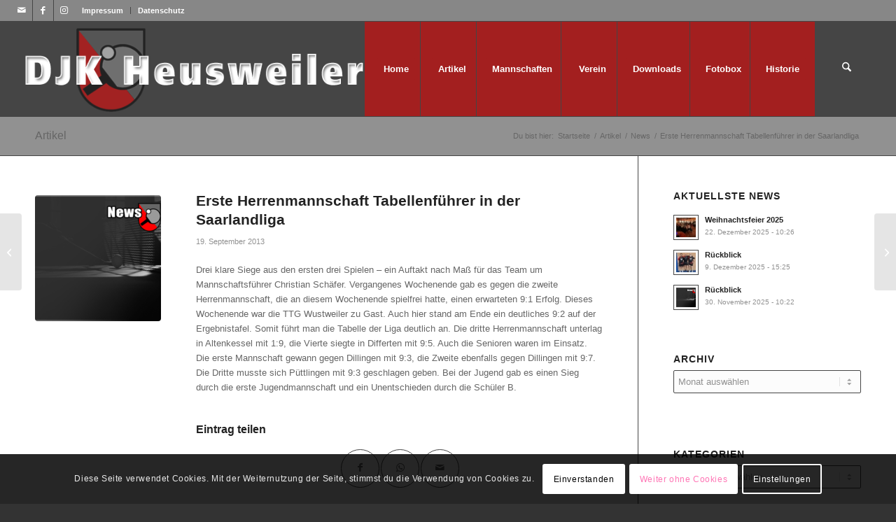

--- FILE ---
content_type: text/html; charset=utf-8
request_url: https://www.google.com/recaptcha/api2/anchor?ar=1&k=6LfSyhEsAAAAAPFMp5qK0_t_iFxOsnNyafFBlCpg&co=aHR0cHM6Ly9kamstaGV1c3dlaWxlci5kZTo0NDM.&hl=en&v=N67nZn4AqZkNcbeMu4prBgzg&size=invisible&anchor-ms=40000&execute-ms=30000&cb=7206x86abc22
body_size: 49879
content:
<!DOCTYPE HTML><html dir="ltr" lang="en"><head><meta http-equiv="Content-Type" content="text/html; charset=UTF-8">
<meta http-equiv="X-UA-Compatible" content="IE=edge">
<title>reCAPTCHA</title>
<style type="text/css">
/* cyrillic-ext */
@font-face {
  font-family: 'Roboto';
  font-style: normal;
  font-weight: 400;
  font-stretch: 100%;
  src: url(//fonts.gstatic.com/s/roboto/v48/KFO7CnqEu92Fr1ME7kSn66aGLdTylUAMa3GUBHMdazTgWw.woff2) format('woff2');
  unicode-range: U+0460-052F, U+1C80-1C8A, U+20B4, U+2DE0-2DFF, U+A640-A69F, U+FE2E-FE2F;
}
/* cyrillic */
@font-face {
  font-family: 'Roboto';
  font-style: normal;
  font-weight: 400;
  font-stretch: 100%;
  src: url(//fonts.gstatic.com/s/roboto/v48/KFO7CnqEu92Fr1ME7kSn66aGLdTylUAMa3iUBHMdazTgWw.woff2) format('woff2');
  unicode-range: U+0301, U+0400-045F, U+0490-0491, U+04B0-04B1, U+2116;
}
/* greek-ext */
@font-face {
  font-family: 'Roboto';
  font-style: normal;
  font-weight: 400;
  font-stretch: 100%;
  src: url(//fonts.gstatic.com/s/roboto/v48/KFO7CnqEu92Fr1ME7kSn66aGLdTylUAMa3CUBHMdazTgWw.woff2) format('woff2');
  unicode-range: U+1F00-1FFF;
}
/* greek */
@font-face {
  font-family: 'Roboto';
  font-style: normal;
  font-weight: 400;
  font-stretch: 100%;
  src: url(//fonts.gstatic.com/s/roboto/v48/KFO7CnqEu92Fr1ME7kSn66aGLdTylUAMa3-UBHMdazTgWw.woff2) format('woff2');
  unicode-range: U+0370-0377, U+037A-037F, U+0384-038A, U+038C, U+038E-03A1, U+03A3-03FF;
}
/* math */
@font-face {
  font-family: 'Roboto';
  font-style: normal;
  font-weight: 400;
  font-stretch: 100%;
  src: url(//fonts.gstatic.com/s/roboto/v48/KFO7CnqEu92Fr1ME7kSn66aGLdTylUAMawCUBHMdazTgWw.woff2) format('woff2');
  unicode-range: U+0302-0303, U+0305, U+0307-0308, U+0310, U+0312, U+0315, U+031A, U+0326-0327, U+032C, U+032F-0330, U+0332-0333, U+0338, U+033A, U+0346, U+034D, U+0391-03A1, U+03A3-03A9, U+03B1-03C9, U+03D1, U+03D5-03D6, U+03F0-03F1, U+03F4-03F5, U+2016-2017, U+2034-2038, U+203C, U+2040, U+2043, U+2047, U+2050, U+2057, U+205F, U+2070-2071, U+2074-208E, U+2090-209C, U+20D0-20DC, U+20E1, U+20E5-20EF, U+2100-2112, U+2114-2115, U+2117-2121, U+2123-214F, U+2190, U+2192, U+2194-21AE, U+21B0-21E5, U+21F1-21F2, U+21F4-2211, U+2213-2214, U+2216-22FF, U+2308-230B, U+2310, U+2319, U+231C-2321, U+2336-237A, U+237C, U+2395, U+239B-23B7, U+23D0, U+23DC-23E1, U+2474-2475, U+25AF, U+25B3, U+25B7, U+25BD, U+25C1, U+25CA, U+25CC, U+25FB, U+266D-266F, U+27C0-27FF, U+2900-2AFF, U+2B0E-2B11, U+2B30-2B4C, U+2BFE, U+3030, U+FF5B, U+FF5D, U+1D400-1D7FF, U+1EE00-1EEFF;
}
/* symbols */
@font-face {
  font-family: 'Roboto';
  font-style: normal;
  font-weight: 400;
  font-stretch: 100%;
  src: url(//fonts.gstatic.com/s/roboto/v48/KFO7CnqEu92Fr1ME7kSn66aGLdTylUAMaxKUBHMdazTgWw.woff2) format('woff2');
  unicode-range: U+0001-000C, U+000E-001F, U+007F-009F, U+20DD-20E0, U+20E2-20E4, U+2150-218F, U+2190, U+2192, U+2194-2199, U+21AF, U+21E6-21F0, U+21F3, U+2218-2219, U+2299, U+22C4-22C6, U+2300-243F, U+2440-244A, U+2460-24FF, U+25A0-27BF, U+2800-28FF, U+2921-2922, U+2981, U+29BF, U+29EB, U+2B00-2BFF, U+4DC0-4DFF, U+FFF9-FFFB, U+10140-1018E, U+10190-1019C, U+101A0, U+101D0-101FD, U+102E0-102FB, U+10E60-10E7E, U+1D2C0-1D2D3, U+1D2E0-1D37F, U+1F000-1F0FF, U+1F100-1F1AD, U+1F1E6-1F1FF, U+1F30D-1F30F, U+1F315, U+1F31C, U+1F31E, U+1F320-1F32C, U+1F336, U+1F378, U+1F37D, U+1F382, U+1F393-1F39F, U+1F3A7-1F3A8, U+1F3AC-1F3AF, U+1F3C2, U+1F3C4-1F3C6, U+1F3CA-1F3CE, U+1F3D4-1F3E0, U+1F3ED, U+1F3F1-1F3F3, U+1F3F5-1F3F7, U+1F408, U+1F415, U+1F41F, U+1F426, U+1F43F, U+1F441-1F442, U+1F444, U+1F446-1F449, U+1F44C-1F44E, U+1F453, U+1F46A, U+1F47D, U+1F4A3, U+1F4B0, U+1F4B3, U+1F4B9, U+1F4BB, U+1F4BF, U+1F4C8-1F4CB, U+1F4D6, U+1F4DA, U+1F4DF, U+1F4E3-1F4E6, U+1F4EA-1F4ED, U+1F4F7, U+1F4F9-1F4FB, U+1F4FD-1F4FE, U+1F503, U+1F507-1F50B, U+1F50D, U+1F512-1F513, U+1F53E-1F54A, U+1F54F-1F5FA, U+1F610, U+1F650-1F67F, U+1F687, U+1F68D, U+1F691, U+1F694, U+1F698, U+1F6AD, U+1F6B2, U+1F6B9-1F6BA, U+1F6BC, U+1F6C6-1F6CF, U+1F6D3-1F6D7, U+1F6E0-1F6EA, U+1F6F0-1F6F3, U+1F6F7-1F6FC, U+1F700-1F7FF, U+1F800-1F80B, U+1F810-1F847, U+1F850-1F859, U+1F860-1F887, U+1F890-1F8AD, U+1F8B0-1F8BB, U+1F8C0-1F8C1, U+1F900-1F90B, U+1F93B, U+1F946, U+1F984, U+1F996, U+1F9E9, U+1FA00-1FA6F, U+1FA70-1FA7C, U+1FA80-1FA89, U+1FA8F-1FAC6, U+1FACE-1FADC, U+1FADF-1FAE9, U+1FAF0-1FAF8, U+1FB00-1FBFF;
}
/* vietnamese */
@font-face {
  font-family: 'Roboto';
  font-style: normal;
  font-weight: 400;
  font-stretch: 100%;
  src: url(//fonts.gstatic.com/s/roboto/v48/KFO7CnqEu92Fr1ME7kSn66aGLdTylUAMa3OUBHMdazTgWw.woff2) format('woff2');
  unicode-range: U+0102-0103, U+0110-0111, U+0128-0129, U+0168-0169, U+01A0-01A1, U+01AF-01B0, U+0300-0301, U+0303-0304, U+0308-0309, U+0323, U+0329, U+1EA0-1EF9, U+20AB;
}
/* latin-ext */
@font-face {
  font-family: 'Roboto';
  font-style: normal;
  font-weight: 400;
  font-stretch: 100%;
  src: url(//fonts.gstatic.com/s/roboto/v48/KFO7CnqEu92Fr1ME7kSn66aGLdTylUAMa3KUBHMdazTgWw.woff2) format('woff2');
  unicode-range: U+0100-02BA, U+02BD-02C5, U+02C7-02CC, U+02CE-02D7, U+02DD-02FF, U+0304, U+0308, U+0329, U+1D00-1DBF, U+1E00-1E9F, U+1EF2-1EFF, U+2020, U+20A0-20AB, U+20AD-20C0, U+2113, U+2C60-2C7F, U+A720-A7FF;
}
/* latin */
@font-face {
  font-family: 'Roboto';
  font-style: normal;
  font-weight: 400;
  font-stretch: 100%;
  src: url(//fonts.gstatic.com/s/roboto/v48/KFO7CnqEu92Fr1ME7kSn66aGLdTylUAMa3yUBHMdazQ.woff2) format('woff2');
  unicode-range: U+0000-00FF, U+0131, U+0152-0153, U+02BB-02BC, U+02C6, U+02DA, U+02DC, U+0304, U+0308, U+0329, U+2000-206F, U+20AC, U+2122, U+2191, U+2193, U+2212, U+2215, U+FEFF, U+FFFD;
}
/* cyrillic-ext */
@font-face {
  font-family: 'Roboto';
  font-style: normal;
  font-weight: 500;
  font-stretch: 100%;
  src: url(//fonts.gstatic.com/s/roboto/v48/KFO7CnqEu92Fr1ME7kSn66aGLdTylUAMa3GUBHMdazTgWw.woff2) format('woff2');
  unicode-range: U+0460-052F, U+1C80-1C8A, U+20B4, U+2DE0-2DFF, U+A640-A69F, U+FE2E-FE2F;
}
/* cyrillic */
@font-face {
  font-family: 'Roboto';
  font-style: normal;
  font-weight: 500;
  font-stretch: 100%;
  src: url(//fonts.gstatic.com/s/roboto/v48/KFO7CnqEu92Fr1ME7kSn66aGLdTylUAMa3iUBHMdazTgWw.woff2) format('woff2');
  unicode-range: U+0301, U+0400-045F, U+0490-0491, U+04B0-04B1, U+2116;
}
/* greek-ext */
@font-face {
  font-family: 'Roboto';
  font-style: normal;
  font-weight: 500;
  font-stretch: 100%;
  src: url(//fonts.gstatic.com/s/roboto/v48/KFO7CnqEu92Fr1ME7kSn66aGLdTylUAMa3CUBHMdazTgWw.woff2) format('woff2');
  unicode-range: U+1F00-1FFF;
}
/* greek */
@font-face {
  font-family: 'Roboto';
  font-style: normal;
  font-weight: 500;
  font-stretch: 100%;
  src: url(//fonts.gstatic.com/s/roboto/v48/KFO7CnqEu92Fr1ME7kSn66aGLdTylUAMa3-UBHMdazTgWw.woff2) format('woff2');
  unicode-range: U+0370-0377, U+037A-037F, U+0384-038A, U+038C, U+038E-03A1, U+03A3-03FF;
}
/* math */
@font-face {
  font-family: 'Roboto';
  font-style: normal;
  font-weight: 500;
  font-stretch: 100%;
  src: url(//fonts.gstatic.com/s/roboto/v48/KFO7CnqEu92Fr1ME7kSn66aGLdTylUAMawCUBHMdazTgWw.woff2) format('woff2');
  unicode-range: U+0302-0303, U+0305, U+0307-0308, U+0310, U+0312, U+0315, U+031A, U+0326-0327, U+032C, U+032F-0330, U+0332-0333, U+0338, U+033A, U+0346, U+034D, U+0391-03A1, U+03A3-03A9, U+03B1-03C9, U+03D1, U+03D5-03D6, U+03F0-03F1, U+03F4-03F5, U+2016-2017, U+2034-2038, U+203C, U+2040, U+2043, U+2047, U+2050, U+2057, U+205F, U+2070-2071, U+2074-208E, U+2090-209C, U+20D0-20DC, U+20E1, U+20E5-20EF, U+2100-2112, U+2114-2115, U+2117-2121, U+2123-214F, U+2190, U+2192, U+2194-21AE, U+21B0-21E5, U+21F1-21F2, U+21F4-2211, U+2213-2214, U+2216-22FF, U+2308-230B, U+2310, U+2319, U+231C-2321, U+2336-237A, U+237C, U+2395, U+239B-23B7, U+23D0, U+23DC-23E1, U+2474-2475, U+25AF, U+25B3, U+25B7, U+25BD, U+25C1, U+25CA, U+25CC, U+25FB, U+266D-266F, U+27C0-27FF, U+2900-2AFF, U+2B0E-2B11, U+2B30-2B4C, U+2BFE, U+3030, U+FF5B, U+FF5D, U+1D400-1D7FF, U+1EE00-1EEFF;
}
/* symbols */
@font-face {
  font-family: 'Roboto';
  font-style: normal;
  font-weight: 500;
  font-stretch: 100%;
  src: url(//fonts.gstatic.com/s/roboto/v48/KFO7CnqEu92Fr1ME7kSn66aGLdTylUAMaxKUBHMdazTgWw.woff2) format('woff2');
  unicode-range: U+0001-000C, U+000E-001F, U+007F-009F, U+20DD-20E0, U+20E2-20E4, U+2150-218F, U+2190, U+2192, U+2194-2199, U+21AF, U+21E6-21F0, U+21F3, U+2218-2219, U+2299, U+22C4-22C6, U+2300-243F, U+2440-244A, U+2460-24FF, U+25A0-27BF, U+2800-28FF, U+2921-2922, U+2981, U+29BF, U+29EB, U+2B00-2BFF, U+4DC0-4DFF, U+FFF9-FFFB, U+10140-1018E, U+10190-1019C, U+101A0, U+101D0-101FD, U+102E0-102FB, U+10E60-10E7E, U+1D2C0-1D2D3, U+1D2E0-1D37F, U+1F000-1F0FF, U+1F100-1F1AD, U+1F1E6-1F1FF, U+1F30D-1F30F, U+1F315, U+1F31C, U+1F31E, U+1F320-1F32C, U+1F336, U+1F378, U+1F37D, U+1F382, U+1F393-1F39F, U+1F3A7-1F3A8, U+1F3AC-1F3AF, U+1F3C2, U+1F3C4-1F3C6, U+1F3CA-1F3CE, U+1F3D4-1F3E0, U+1F3ED, U+1F3F1-1F3F3, U+1F3F5-1F3F7, U+1F408, U+1F415, U+1F41F, U+1F426, U+1F43F, U+1F441-1F442, U+1F444, U+1F446-1F449, U+1F44C-1F44E, U+1F453, U+1F46A, U+1F47D, U+1F4A3, U+1F4B0, U+1F4B3, U+1F4B9, U+1F4BB, U+1F4BF, U+1F4C8-1F4CB, U+1F4D6, U+1F4DA, U+1F4DF, U+1F4E3-1F4E6, U+1F4EA-1F4ED, U+1F4F7, U+1F4F9-1F4FB, U+1F4FD-1F4FE, U+1F503, U+1F507-1F50B, U+1F50D, U+1F512-1F513, U+1F53E-1F54A, U+1F54F-1F5FA, U+1F610, U+1F650-1F67F, U+1F687, U+1F68D, U+1F691, U+1F694, U+1F698, U+1F6AD, U+1F6B2, U+1F6B9-1F6BA, U+1F6BC, U+1F6C6-1F6CF, U+1F6D3-1F6D7, U+1F6E0-1F6EA, U+1F6F0-1F6F3, U+1F6F7-1F6FC, U+1F700-1F7FF, U+1F800-1F80B, U+1F810-1F847, U+1F850-1F859, U+1F860-1F887, U+1F890-1F8AD, U+1F8B0-1F8BB, U+1F8C0-1F8C1, U+1F900-1F90B, U+1F93B, U+1F946, U+1F984, U+1F996, U+1F9E9, U+1FA00-1FA6F, U+1FA70-1FA7C, U+1FA80-1FA89, U+1FA8F-1FAC6, U+1FACE-1FADC, U+1FADF-1FAE9, U+1FAF0-1FAF8, U+1FB00-1FBFF;
}
/* vietnamese */
@font-face {
  font-family: 'Roboto';
  font-style: normal;
  font-weight: 500;
  font-stretch: 100%;
  src: url(//fonts.gstatic.com/s/roboto/v48/KFO7CnqEu92Fr1ME7kSn66aGLdTylUAMa3OUBHMdazTgWw.woff2) format('woff2');
  unicode-range: U+0102-0103, U+0110-0111, U+0128-0129, U+0168-0169, U+01A0-01A1, U+01AF-01B0, U+0300-0301, U+0303-0304, U+0308-0309, U+0323, U+0329, U+1EA0-1EF9, U+20AB;
}
/* latin-ext */
@font-face {
  font-family: 'Roboto';
  font-style: normal;
  font-weight: 500;
  font-stretch: 100%;
  src: url(//fonts.gstatic.com/s/roboto/v48/KFO7CnqEu92Fr1ME7kSn66aGLdTylUAMa3KUBHMdazTgWw.woff2) format('woff2');
  unicode-range: U+0100-02BA, U+02BD-02C5, U+02C7-02CC, U+02CE-02D7, U+02DD-02FF, U+0304, U+0308, U+0329, U+1D00-1DBF, U+1E00-1E9F, U+1EF2-1EFF, U+2020, U+20A0-20AB, U+20AD-20C0, U+2113, U+2C60-2C7F, U+A720-A7FF;
}
/* latin */
@font-face {
  font-family: 'Roboto';
  font-style: normal;
  font-weight: 500;
  font-stretch: 100%;
  src: url(//fonts.gstatic.com/s/roboto/v48/KFO7CnqEu92Fr1ME7kSn66aGLdTylUAMa3yUBHMdazQ.woff2) format('woff2');
  unicode-range: U+0000-00FF, U+0131, U+0152-0153, U+02BB-02BC, U+02C6, U+02DA, U+02DC, U+0304, U+0308, U+0329, U+2000-206F, U+20AC, U+2122, U+2191, U+2193, U+2212, U+2215, U+FEFF, U+FFFD;
}
/* cyrillic-ext */
@font-face {
  font-family: 'Roboto';
  font-style: normal;
  font-weight: 900;
  font-stretch: 100%;
  src: url(//fonts.gstatic.com/s/roboto/v48/KFO7CnqEu92Fr1ME7kSn66aGLdTylUAMa3GUBHMdazTgWw.woff2) format('woff2');
  unicode-range: U+0460-052F, U+1C80-1C8A, U+20B4, U+2DE0-2DFF, U+A640-A69F, U+FE2E-FE2F;
}
/* cyrillic */
@font-face {
  font-family: 'Roboto';
  font-style: normal;
  font-weight: 900;
  font-stretch: 100%;
  src: url(//fonts.gstatic.com/s/roboto/v48/KFO7CnqEu92Fr1ME7kSn66aGLdTylUAMa3iUBHMdazTgWw.woff2) format('woff2');
  unicode-range: U+0301, U+0400-045F, U+0490-0491, U+04B0-04B1, U+2116;
}
/* greek-ext */
@font-face {
  font-family: 'Roboto';
  font-style: normal;
  font-weight: 900;
  font-stretch: 100%;
  src: url(//fonts.gstatic.com/s/roboto/v48/KFO7CnqEu92Fr1ME7kSn66aGLdTylUAMa3CUBHMdazTgWw.woff2) format('woff2');
  unicode-range: U+1F00-1FFF;
}
/* greek */
@font-face {
  font-family: 'Roboto';
  font-style: normal;
  font-weight: 900;
  font-stretch: 100%;
  src: url(//fonts.gstatic.com/s/roboto/v48/KFO7CnqEu92Fr1ME7kSn66aGLdTylUAMa3-UBHMdazTgWw.woff2) format('woff2');
  unicode-range: U+0370-0377, U+037A-037F, U+0384-038A, U+038C, U+038E-03A1, U+03A3-03FF;
}
/* math */
@font-face {
  font-family: 'Roboto';
  font-style: normal;
  font-weight: 900;
  font-stretch: 100%;
  src: url(//fonts.gstatic.com/s/roboto/v48/KFO7CnqEu92Fr1ME7kSn66aGLdTylUAMawCUBHMdazTgWw.woff2) format('woff2');
  unicode-range: U+0302-0303, U+0305, U+0307-0308, U+0310, U+0312, U+0315, U+031A, U+0326-0327, U+032C, U+032F-0330, U+0332-0333, U+0338, U+033A, U+0346, U+034D, U+0391-03A1, U+03A3-03A9, U+03B1-03C9, U+03D1, U+03D5-03D6, U+03F0-03F1, U+03F4-03F5, U+2016-2017, U+2034-2038, U+203C, U+2040, U+2043, U+2047, U+2050, U+2057, U+205F, U+2070-2071, U+2074-208E, U+2090-209C, U+20D0-20DC, U+20E1, U+20E5-20EF, U+2100-2112, U+2114-2115, U+2117-2121, U+2123-214F, U+2190, U+2192, U+2194-21AE, U+21B0-21E5, U+21F1-21F2, U+21F4-2211, U+2213-2214, U+2216-22FF, U+2308-230B, U+2310, U+2319, U+231C-2321, U+2336-237A, U+237C, U+2395, U+239B-23B7, U+23D0, U+23DC-23E1, U+2474-2475, U+25AF, U+25B3, U+25B7, U+25BD, U+25C1, U+25CA, U+25CC, U+25FB, U+266D-266F, U+27C0-27FF, U+2900-2AFF, U+2B0E-2B11, U+2B30-2B4C, U+2BFE, U+3030, U+FF5B, U+FF5D, U+1D400-1D7FF, U+1EE00-1EEFF;
}
/* symbols */
@font-face {
  font-family: 'Roboto';
  font-style: normal;
  font-weight: 900;
  font-stretch: 100%;
  src: url(//fonts.gstatic.com/s/roboto/v48/KFO7CnqEu92Fr1ME7kSn66aGLdTylUAMaxKUBHMdazTgWw.woff2) format('woff2');
  unicode-range: U+0001-000C, U+000E-001F, U+007F-009F, U+20DD-20E0, U+20E2-20E4, U+2150-218F, U+2190, U+2192, U+2194-2199, U+21AF, U+21E6-21F0, U+21F3, U+2218-2219, U+2299, U+22C4-22C6, U+2300-243F, U+2440-244A, U+2460-24FF, U+25A0-27BF, U+2800-28FF, U+2921-2922, U+2981, U+29BF, U+29EB, U+2B00-2BFF, U+4DC0-4DFF, U+FFF9-FFFB, U+10140-1018E, U+10190-1019C, U+101A0, U+101D0-101FD, U+102E0-102FB, U+10E60-10E7E, U+1D2C0-1D2D3, U+1D2E0-1D37F, U+1F000-1F0FF, U+1F100-1F1AD, U+1F1E6-1F1FF, U+1F30D-1F30F, U+1F315, U+1F31C, U+1F31E, U+1F320-1F32C, U+1F336, U+1F378, U+1F37D, U+1F382, U+1F393-1F39F, U+1F3A7-1F3A8, U+1F3AC-1F3AF, U+1F3C2, U+1F3C4-1F3C6, U+1F3CA-1F3CE, U+1F3D4-1F3E0, U+1F3ED, U+1F3F1-1F3F3, U+1F3F5-1F3F7, U+1F408, U+1F415, U+1F41F, U+1F426, U+1F43F, U+1F441-1F442, U+1F444, U+1F446-1F449, U+1F44C-1F44E, U+1F453, U+1F46A, U+1F47D, U+1F4A3, U+1F4B0, U+1F4B3, U+1F4B9, U+1F4BB, U+1F4BF, U+1F4C8-1F4CB, U+1F4D6, U+1F4DA, U+1F4DF, U+1F4E3-1F4E6, U+1F4EA-1F4ED, U+1F4F7, U+1F4F9-1F4FB, U+1F4FD-1F4FE, U+1F503, U+1F507-1F50B, U+1F50D, U+1F512-1F513, U+1F53E-1F54A, U+1F54F-1F5FA, U+1F610, U+1F650-1F67F, U+1F687, U+1F68D, U+1F691, U+1F694, U+1F698, U+1F6AD, U+1F6B2, U+1F6B9-1F6BA, U+1F6BC, U+1F6C6-1F6CF, U+1F6D3-1F6D7, U+1F6E0-1F6EA, U+1F6F0-1F6F3, U+1F6F7-1F6FC, U+1F700-1F7FF, U+1F800-1F80B, U+1F810-1F847, U+1F850-1F859, U+1F860-1F887, U+1F890-1F8AD, U+1F8B0-1F8BB, U+1F8C0-1F8C1, U+1F900-1F90B, U+1F93B, U+1F946, U+1F984, U+1F996, U+1F9E9, U+1FA00-1FA6F, U+1FA70-1FA7C, U+1FA80-1FA89, U+1FA8F-1FAC6, U+1FACE-1FADC, U+1FADF-1FAE9, U+1FAF0-1FAF8, U+1FB00-1FBFF;
}
/* vietnamese */
@font-face {
  font-family: 'Roboto';
  font-style: normal;
  font-weight: 900;
  font-stretch: 100%;
  src: url(//fonts.gstatic.com/s/roboto/v48/KFO7CnqEu92Fr1ME7kSn66aGLdTylUAMa3OUBHMdazTgWw.woff2) format('woff2');
  unicode-range: U+0102-0103, U+0110-0111, U+0128-0129, U+0168-0169, U+01A0-01A1, U+01AF-01B0, U+0300-0301, U+0303-0304, U+0308-0309, U+0323, U+0329, U+1EA0-1EF9, U+20AB;
}
/* latin-ext */
@font-face {
  font-family: 'Roboto';
  font-style: normal;
  font-weight: 900;
  font-stretch: 100%;
  src: url(//fonts.gstatic.com/s/roboto/v48/KFO7CnqEu92Fr1ME7kSn66aGLdTylUAMa3KUBHMdazTgWw.woff2) format('woff2');
  unicode-range: U+0100-02BA, U+02BD-02C5, U+02C7-02CC, U+02CE-02D7, U+02DD-02FF, U+0304, U+0308, U+0329, U+1D00-1DBF, U+1E00-1E9F, U+1EF2-1EFF, U+2020, U+20A0-20AB, U+20AD-20C0, U+2113, U+2C60-2C7F, U+A720-A7FF;
}
/* latin */
@font-face {
  font-family: 'Roboto';
  font-style: normal;
  font-weight: 900;
  font-stretch: 100%;
  src: url(//fonts.gstatic.com/s/roboto/v48/KFO7CnqEu92Fr1ME7kSn66aGLdTylUAMa3yUBHMdazQ.woff2) format('woff2');
  unicode-range: U+0000-00FF, U+0131, U+0152-0153, U+02BB-02BC, U+02C6, U+02DA, U+02DC, U+0304, U+0308, U+0329, U+2000-206F, U+20AC, U+2122, U+2191, U+2193, U+2212, U+2215, U+FEFF, U+FFFD;
}

</style>
<link rel="stylesheet" type="text/css" href="https://www.gstatic.com/recaptcha/releases/N67nZn4AqZkNcbeMu4prBgzg/styles__ltr.css">
<script nonce="l5PypCFTqtCzNYsXe24VTg" type="text/javascript">window['__recaptcha_api'] = 'https://www.google.com/recaptcha/api2/';</script>
<script type="text/javascript" src="https://www.gstatic.com/recaptcha/releases/N67nZn4AqZkNcbeMu4prBgzg/recaptcha__en.js" nonce="l5PypCFTqtCzNYsXe24VTg">
      
    </script></head>
<body><div id="rc-anchor-alert" class="rc-anchor-alert"></div>
<input type="hidden" id="recaptcha-token" value="[base64]">
<script type="text/javascript" nonce="l5PypCFTqtCzNYsXe24VTg">
      recaptcha.anchor.Main.init("[\x22ainput\x22,[\x22bgdata\x22,\x22\x22,\[base64]/[base64]/[base64]/[base64]/[base64]/UltsKytdPUU6KEU8MjA0OD9SW2wrK109RT4+NnwxOTI6KChFJjY0NTEyKT09NTUyOTYmJk0rMTxjLmxlbmd0aCYmKGMuY2hhckNvZGVBdChNKzEpJjY0NTEyKT09NTYzMjA/[base64]/[base64]/[base64]/[base64]/[base64]/[base64]/[base64]\x22,\[base64]\\u003d\\u003d\x22,\x22IU3ChMKSOhJCLELCk2LDkMOVw7zCvMOow5nCicOwZMKjwqvDphTDpjTDm2ImwrrDscKtfsKrEcKeJVMdwrMLwqo6eAbDqAl4w7nCsDfCl2JcwobDjS/DjUZUw6zDsmUOw78rw67DrC/CiCQ/w7nConpjG1ptcWPDoiErJcOOTFXCnsOgW8OcwqB+DcK9wrHCnsOAw6TCqS/CnngCLCIaC2c/w6jDkhFbWDPCu2hUwozCksOiw6ZUE8O/wpnDuHwxDsKVDi3CnEXCoV49wrnCisK+PSpXw5nDhwjCrsONM8Kdw7AJwrUXw7wdX8OBJ8K8w5rDlcKSCiB4w5bDnMKHw4cSa8Oqw6/CgR3CiMOpw54Mw4LDn8KAwrPCtcKHw53DgMK7w659w4zDv8ODbngyR8KCwqfDhMOLw5cVNh0zwrt2ZWnCoSDDgMO8w4jCo8KXb8K7Qi/DoGsjwrQfw7RQwrTCnSTDpsODYS7DqXzDisKgwr/DqSLDkkvCkMOcwr9KPQ7CqmMXwoxaw79Aw4tcJMO3NR1aw7PCksKQw63CghjCkgjCjnfClW7CmTBhV8OsKUdCGMK4wr7DgSIBw7PCqjHDkcKXJsKLL0XDmcKHw7LCpyvDtDI+w5zCmSkRQ0NNwr9YKsOjBsK3w6XCpn7CjVbCpcKNWMKbPxpebQwWw6/Dq8Kxw7LCrWR6WwTDmSI4AsOMTgF7RBnDl0zDhCASwqYzwqAxaMKWwpJ1w4UkwrN+eMOIU3E9Fw/CoVzCnyUtVx4DQxLDhsKew4k7w6jDmcOQw5tWwqnCqsKZPxFmwqzCmjDCtXxYS8OJcsK2worCmsKAwpzCoMOjXXTDvMOjb07DtiFSVXhwwqd6wqAkw6fCj8KOwrXCscKqwosfTgHDmVkHw5fCqMKjeTZSw5lVw4Rnw6bCmsKrw6rDrcO+RSRXwrwCwqVcaQbCjcK/w6YMwrZ4wr9FUQLDoMK5BDcoLDHCqMKXGcOmwrDDgMOUWsKmw4IvEsK+wqwjwq3CscK4bklfwq0Qw59mwrE3w7XDpsKQdsK4wpByQw7CpGMNw44LfSUuwq0jw7DDusO5wrbDvsKew7wHwqZnDFHDmMKmwpfDuF/CoMOjYsK2w7XChcKnacKXCsOkWhDDocK/cnTDh8KhL8OLdmvCi8OAd8OMw6lFQcKNw53CqW17wowAfjsmwp7DsG3DnsOtwq3DiMKzAR9/w4bDvMObwpnCk0HCpCFgwp9tRcOqbMOMwofCs8KUwqTChnvCqsO+f8KeDcKWwq7Dok9aYXx1RcKGSsKGHcKhwp7CgsONw4E7w7Bww6PCnzMfwpvCq1XDlXXCu2rCpmoWw73DnsKCG8KKwplhZBk7wpXCg8OqM13CvlRVwoMnw6lhPMKvelIgcsKkKm/DtRplwr4Fwp3DuMO5f8KhJsO0wpxdw6vCoMKfS8K2XMKLd8K5OmA0woLCr8K/OxvCsWTDiMKZV20TaDonKR/CjMOCOMObw5dqEMKnw45gI2LCsgfCrW7Cj3TCo8OyXBvDvMOaEcKjw4s6S8KVCg3CuMKwHD83ZMKyJSBOw7B2VsKURTXDmsOHwrrChhNbWMKPUx4twr4bw77CoMOGBMKqXsOLw6hmwrjDkMKVw6/Dq2EVP8OmwrpKwpnDgEEkw6XDumXCn8KtwrsXwq7DswjDtxZPw70tZcKFw4jCo3XDj8KqwpDDv8Oxw6QQCcOrwqETE8KXdMKvZMKkwq3DhRxjw41NRx41OU0RdBnDgcKVPgDDg8OaXcK3w5rChzbCjcKeWCoNXMOLQD04Y8OlCx/DiB83GMKTw6jCn8OlGG3DrEjDkMO/[base64]/DksOpY1DDuR/Djj7CvULDqVzDu2fCpBLCl8KlAcKUZsKQAsKNYBzChCFEwrHChVoJOF8XGC/Djm7DszrDssKIbFExwrJuw6sAw5/DgMKAJx4ow5DDuMKhwrDDvMOOwqrDosO6cQDDhBFNEcKfwrnDvxgAwrNGWFLCqCBzw6fCkMKNfC7CpMKtOcOdw5nDrDczPcOcwrnCijlBB8Olw4sDw7kQw5TDmRbDh2MvV8O9w4s/w4gWw6YxJMOLeCrDhMKXw5QWBMKNXMKXNWPDkMKaIzU1w6Uiw4XCmcONazDClMKUWMOjZ8O6aMO7d8OiPcKFworDijsdwpghccOcG8Oiw6kEw7IPZcO9QcO9fcO5IcOdw7h4ATbChVPDjMK+wpTDssOvPsKFwr/Dg8OQw7hHNMOmc8Obw6B9wqNXw4ZLwqNxwoPDscO/w6bDnVwjRMKyJcKEw6JCwpbCvsOgw5MGXCBfw6bDlk1eHAjCpEgbHMKkw4k+wp3CqUxywq/DjgDDu8O0wrzDi8Onw53CmsK1wqJ3bsKOCRrCgsONM8KmfcKvwpwJw6LDj1gYwoTDt3NIw7nDgltsXiXDsnHCgcKkwo7DicOZw7luHAtQw4fCn8KRT8K9w6NpwpXCmsOGw7/DnsKNOMOUw7HCvH8Pw68fZjU3w4w8e8O/ewB/w5YZwoXCgEkRw7TCo8KKMRIMci3DrQbCkcO7w5bCl8KAwphFL1lkwrbDkh3Co8KzX0hcwo3CtsKkw5UnHWIGw6zCllDCq8KAwrMEZMKNbsKrwpLDj27DnMOvwol6wpcXPMOcw606dsK/[base64]/w7VkalTCoMKTw5jDhcOJQSjCmRvCv8KvX8KHJMK+w7/Cj8KSB2dGwpTCjsKuJMKyNx7Dp37Cn8ORw58BOHXDuQfCq8Kvw7vDnEl9Q8OOw5ohwr0lwokUUhtIKRcZw4XCqAYEEsKuwphAwp5+wq3CuMKEw4zDtHIzwrEEwpo/Smhewo9nwrA/[base64]/[base64]/CqD9eVWXDokBowoFwwqLDrUIcw5EGBsKpUhQYH8OMw6wtwp5PXisUW8OUw7s+G8OseMOLJsOTZibDo8OGw5Z5w7fDssOmw6/DqMOYTSPDgsOodsO9NsKkDHzDnDjDqcOjw5jCuMOyw4VgwrnDucOcw6XCtMOyXWFgJsKYwp5Gw6nCrHJcWn/Dr1EjS8Omw6DDmMKHw4sReMKyIMOSQsKzw4rCg1diAcOfw43Dsn/Du8OjeiYIwoXDhQ8jM8OJf1zCm8K/w50xwrYRwqTDijFsw6zCu8ODw6rDsk5Owo/DisOFODgfwrfCusKWDcKDw5FnIBJXwoF1w6DDlnoGwoXCpjdePhbDgyvDgwfDisKQHMOUw4lrfzbDlkDCry/[base64]/DgRDDscKOwoVqwqcNXXjCqMKgFCRVYkVsJjDDmRBiwrHDp8OhFcOidcKRRx0Pw4sTwoHDvsOywo5YFcOUwotdfcOjw6gZw5AtejAmwo7Dn8OHwpvCgcKKZsOcw7wVwrHDhMO+w6lhwocowrvDhk8fQzvDksKWfcK/[base64]/DicOXecOMwrzDssKow7zDuA4kUcOYaxrDqcONw5ISw4DDm8OoMsKoZwfDgS3CmW5hw4HChcKBw7JlHmpgEsOeM07CncKswrnDnlxMecOEbA3Dg1tpw4rCtsK4NjLDi34Cw4zCuEHCtAhIBxTCtU40MxJQKMKww5DDtg/DucKoQFwYwqxKwprCmW9dBcOHaV/[base64]/DjTXCjArDucOewqt3wqPCg8O9TWpVaMKPw67DjzbDvT/ClwLCk8OvPSpsMW8tQEVrw6wvw7kIw7jCv8K8w5Riw5DDmR/CuH3Du2svL8KZT0JzA8OTFMKJwqLCpcKod3d0w4HDi8KtwqtUw6/DqsKETlDDgsKfYiHDgWIjwoUOXsOpUQxDwrwGwqoFwrPDuDHCiwN/[base64]/DjMKjE8OmYyYyW8K0wpMYRmhXWXnDp8Otw6crw6PDqSvDqg09U3d5wodHwp3Ds8Owwpw7woTCsRLCjMOBA8ONw4/DvcOUcBTDkRvDj8O2wphycAE3w54iw6Rfw4PCkynDuR50esKBSghowofCuSLCkMORI8O7NMObGsOhw5vCqMKRw75hPApww5HDiMOMw7TDncKDw5M0bsK2dsOCw5daw5zDgzvClcONw5rCjHDDtl09GRnDscKfwpQDw5bCnVXCgsOKf8KoFMKnw6DDjsOgw54nwp/CvzrCrcKmw5LCikjCvcOfKcKmPMO/bArChMK8ccKUFklUwotiwqDDm1/DvcOyw7NowpI0R39aw5jDv8OQw4/CisOswrvDssKhwrEgw5lFYsKGQsOlwq7CqcKDw7XCicKMw5ZVwqPDswd1Ol8JB8K1w6Evw63Dry3DqFjDtsKAwpfDqRHCgcOUwppQw53DqG7DqmIjw71dPcK2cMKCInjDq8KhwqINK8KUYiY+cMKrwq1sw43DiFnDrcO+w4MFC14/[base64]/Dlj5Nwr3CvyjCiXoGWGtKw6rCmUF5QMOtwpw3wpXDuHwCw6DCg1FVasOQfcKgGMOzKcOWakfDtCRPw4vCuwvDgylISsKQw5s6wr/[base64]/YcOoTG9pEFrCmMOMa8OsIcOYwrgdB8ODwoRiPcKOwrkpFScEMlAqQn82YsOlKW/CnWrCgywWw4Zxwp7CssOxOlAZwoZHIcKXwo/ClsKUw5fCkMOGw6vDvcO5GMO/wo03woLDrGzDmcKaRcO6dMOJf1nDkWRfw5stKcKfwq/[base64]/Ch8OIIlnDgW/CsgbDgSTCjsOvw5QZw6PDk2MzCSR+wq3DoHLCkk19GVpDFcOQb8K5SnvDg8OEJ3YUYSfCj2rDvsOIw4kpwr3DuMK9wrglw7oow6fClyfDkcKDVkPCuVHCrmEPw4vDlMK8w5NjQsKow7/CiUQ3w4jCu8KLwr8ww5zCqDtsPMOLd3fDvMKnAcO4w7kTw681JVnDr8KyIybCnm5LwrUTYMOowqbCoRLCg8K2w4VLw7zDskYMwrQPw4rDkhbDrlLDn8Kvw4nCuiXDi8KBwr/Cg8O7w5wFw7HDoiF1cXUVwrwXIsO9e8K1b8KUwo1dUHLCrXnDmlDDq8KXLmnDk8KWwp7CoRgew4DCkcOkFxTCnF8MeMOTOj/[base64]/[base64]/[base64]/DrsOLRyhjFMKcwqHDqF/CvgQywrfDqU9dd8OZLWrChTHCssONNsOFHwTCnsOSf8KBYsKFw5rCun1oD1PDm1sbwphxwr/DgcKCbcK9N8K3bMOJw4zDncKCwrF4w6hWw7rDgnfDjhMfRGFdw6gpw5fCmz9xc1gQVXtiwrQ2dXJiMsOfwqvCqTrCigglG8O4woBcw5kOw6PDhsOTwp9WBFHDr8KSK1DDjlk3wo4NwqXDhcK/IMOuwrd8wrXDsxlmKcOGw6zDiEnDtBzDrMK8w5RewrR3I2xDwrzCtsK9w7zCqARRw6zDpMKzwodkWGFFwrHDpT3CkBpuw6jCiwTCkhF1w4fCnl/Cs08lw73CjQnDnsOKAsO7e8KowonDqUTCocO3KcKJC1JEw6nDujXCpsOzwqzCnMObPsOvwovDjSZ3OcKFwprDmMOFAsKNwqXCosOEHMOSw610w6MmbxsGUcOzAMKrwr1fwoE5woBMZEdsHk3Dqh/Dg8KrwqYtw4MDwoTDqlljPXnCrVEuGcOuFlhmcMK4O8KGwoHCvcOzw6XDt3gGa8OvwqXDgcOqPgnCq3wmwp/DpcOMBcKWfBEbw6rCpToeY3cMw5gsw4YiNMOJUMKdCDbCj8OdfiTCkcO1XnHDnsKXTidXExYMfsKswqwPE29Jwot7AQfCilMkKyZcYHgfYB3DiMOWwrjCpsOsfMOmD2rCtibDpsO/[base64]/Dv0cKwqnDuXksWGANKsOrCAFzw5DCgWrCpMKaf8KWw73CnmxMwqdBSVosdgjDv8O6w416wo3Di8OeF2VUSMKnVh/DlUjDv8KIfARrPlXCrcKSIiRZdBAfw50yw6jDjzDDjcOAHsOOTWPDisOtNAHDsMKACToyw5TCsUHDiMO+w47Dg8KMwr02w6zClcKPegfDvV3Dk2Mbw5s0woXDgAZAw5XCnTbClAJmw4LDvQ4iG8OWw73CqiLDohxDwoUgw5PDqsKxw5hATkBLPcOzIMO+KsOewpNnw7/CnMKTw4cAKi9DDsKfKCMlGnAVwrDDj2vCnhlRdzRlw4TCpzkEw6XCjXMdw73DvCbCqsKvH8KcF1sOwqPClcKlw6TDjsO/[base64]/woFGLsOLw7sTwrRLwqzCsMK8FsKMwoBkwpgnHDPDiMOZwrTDllgmwqjDmcKnPsOMwpAbwqnCi2jDl8KMwozDv8KAdDHCly7DlsOowrkJwrTCpMKww7wQw6QsEF3DoF/Cjn/CtcOUfsKBw5cnPzTDm8Odwqh1BBHDksKsw6nDkCjCv8OCw4PChsO/TWJ5cMKZFgLCncOEw79bGsKow5FXwpUHw77CksOtNnPCusKxdTJXa8OZw6hqcHF6TlLCil/CgUILwosow6J2JB8YCcO4wqhOMzfDni3Dq00Ow6FwXy7CucK0JmjDh8Olfx7Ck8KGwoxmL1BXdT4OHgfCpMOTw6bDvGDClMOPDMOvwpQiwpM4QMOAwptHwp7ChcOYFsKDw5JRwpRgZcOjHMO1w68mB8KeI8Obwrl6wqxtd3ZiVG8kbcOKwqfCji/DuicgHH3Co8K4wpPDrsOHw6jDnsKADSIjw4MVFsOGWEfDpsOCw6N2w7nDpMO/MMOcw5LCmmAfw6bCmcKrw6p3FRVowo3DqcKFdxpBc2nDnMKSwq3DrRJzEcKUwr/Co8OAwo3Cq8KYHyrDsyLDmsKMDcK2w4BFcA8KRx3DuWZPwq7DrVhVXsOPw4/[base64]/Zkh1w589woDCj8KuMsKJGwxufXjDgcKES8O5d8OQXHcLN2XDh8KeTcOAw7TDkQvDlFFTV0TDsng5YXxhw4PDn2TDg0DCsQbCocOAwrbCi8OxXMOdC8OEwqRSXkkZdMK4w7jCgcK4E8KiKQsndcO/w5Qaw4LDlkgdw5/Dm8Ogw6cdwpdewoTClTjDtB/DslrCscOiUMKiXEkTwrHCmSXDqy0lfH3CrhrCtMO8wozDpcOwa0RAwpLCm8K0bEvCjcOiw7ROw4lXXMK8IcO+DsKEwq94YsOUw7N4w5/DrVl9MzAuLcOZw4sVMMOnGGccNwcHDMKsasKjwqgcw715woJVfcOZb8KlEcOXeGzCjhZBw7Rmw5TCl8KeUEtCdcKmw7IpKFzDsX/[base64]/DoMK4P8KFwpotTcKyGsK1fsOgwq3DoVlKwqXChcKgw7kbw57DncOVw63Cp3zDkMO6w6YcDCjCjsO0URlqKcKEw4F/[base64]/[base64]/w6jCkMKVUnpjBsOGw7tca2dWwqLCuBA/bsK8w4HCk8KwNWTDrDhjdEDDgxDDjcO6wqzCvVnDl8KZw4fCrUfCthDDlBwjfcOiO1keIh7CkDllLGldwrrDpMOjJFo3czHDs8KewrIIDjQSfgHCtcOBwq/Dg8KFw7zCliPDksOMw4nClXFkwqTDqcOmw5/CisKPVHHDqMOEwoRzw48iwpnDlsOVw497w7VYMh0CNsOZGQnDgnXChMKHfcOuNcOzw7rDgMOlMcOFw45bQcOSM1rDqg8Pw4oCcMK3Q8OuV3cXw7ooCcKvDUjDtMKPGzrDuMK6EcOTfkDCpA5bNCbCsxrCiz5sLsOrWUkjw4TClSXCm8O/wrIgw698wqnDpsOHw4ZSQkPDisO0woLDpkPDi8KvfcKuwrLDtVTCjmLDgcO/wojDtWd2QsKWGAXDvhDDisOEwofDoj4pKmjCsELCr8O8U8KZw4rDhAjCmiTClipjw7PCpcKSUTHCoCEkPhXDvMOIC8KgJnTCvmLDtsKbAMOxOsO6wo/CrVMOwpbCtMKWOy8mw7TDohbCvEFPwq0NwoLDv3dWEwTCvDrCslsuJFDDviPDtV/[base64]/ColduEMKyBQJoPsKeG8KOeUghMDACdsKBw4l7w4d6w6/CnsOuesOMw4RDw6bDvhZiw5FtDMKnwqQrOGcjwpVResOqw70AYMKnwr7CrMKUw60RwrA0wrh6RkMFN8OZwq0FHMKdwqzDhMKEw698L8KvATUUwow/WcOow5zDhBUCw5XDhVkLwow4wrPDqcO7wqfCpcKRw7/DhAltwobCrCcGJDjDh8Kcw5g6TmJ1CmHCpgHCoExawoh+wp3Ci30jwrrChRjDkEDCpcO4Tz3DvVvDoxQedxPCn8KxREpBw7TDllbCgDfDllN1w7fDh8OZwqPDsGJ5w7UBZsOkEMK8w7TCqMOoecKmaMOVwq/Ct8Kne8OsGMKQJ8OzwoTCgMKMw7ICwpDCpgw8w7hCwr0aw6UAwqHDgBbDlwTDjMOIw6jChWIMwovDn8OfJ0ZNwqDDlV3DmAbDs2fDlm52woEuw4YBw68BLThkOVl2ZMOeBsOaw4Mmw7rCsXRPdCdlw7fCicO/cMO7CU4iwoTDscKBwpnDvsOwwoM2w4TDqMO0K8KUw4TCt8OGQlYgw6LCpFrCmSHCjVXCuQ/ClizCgX4rV2NewqwfwpjDiWpFwqXCu8OUwqPDrsOgw6YGw60sAsO/[base64]/[base64]/DrcKxbSjCpCFKw7omwozDmcOKf1rCoMKKw7t7wqXCmVnDmGXDnsKGBVAYU8K8McOtw7bCvMOSV8OEU2tvID9Pw7PCv1TDnsO8wp3CmMKiX8KLBiLCrTVBwr/Ck8OhwqHDocKEOzzCjHwWwpDCtMKpw7x4eA/CqC8pw6p3wrrDrT1AEsODTDnDrsKUw55Ldgp7XcKQwpdUw4/CosO9woITwqbDryszw5ZaN8OQVMOowrdBw4XDgsKOwqDCqG4GBSHDogFVYMKRw73Cp04yCcOkPMKawpjCq1R1NB3DjMKTEQbCghZjAcOGw5bDo8K0blfCp0HCmMK5PcO/Dz3DjMOZb8Kawp7DkjcRw67CoMOFYsKWfsOKwqLCtTVQQz/[base64]/wqnDukzDlsKZLkjDn8O/w758w4tNegFyDhnDhMO0CMO8aGlOCMOZw4UUwqPDvHXCnEIfwqnDpcOaEMOXK3TDoBltwo92wrHDmsOLfEvCuj9bMMOZwqLDlsOjWMOWw4/CjVbCqTwMUMKGQz5oGcK2csK4wownwo0ywoHCusK+w7LChlAww5jDmHBbV8KiwoYCC8KuHUEvZsOuw6HDjcKuw7HCp2PCgsKewq3Do0LDi0/DrFvDv8K/IEfDgwnCiAPDliF8wpVQwqdzwpjDuBYfwqrCmVZIw6nDlS/CiQ3CuB/[base64]/DisKnw6jCjEHChsOuW8OLw6p1dAIUIytaFmVzwpbDlMK8X290w5nDhTQcwrREVcKJw6DCrsKZw4fCmBsEWgocdj13HncHw4bChX1WKcKOwoJXwq/DuyhyecOLDsKzf8KcwqHCqcOjaDxSUBbChGwzNMODICPChiNFw6zDqMOAU8KBw73Dq07DoMK3wrJ/wqNhS8OTw6nDkMOBw6hJw5DDocKHwprDnA3CsjPCtHPCh8Kdw73DvyLCo8O2wqjDkcKSBmQWw6l7w7tjbMOwbEjDocKzfDXDhMOCBUzCvTbDiMK/[base64]/OVJbw5hSHMKnwpssPsOfw4xkwp3DglDDmMO+OMOYd8KzGcKXR8KxbMOQwpA+NSLDjVzDricQwrZ3wo59CUQ6HsKrYMOSU8OoTcO+LMOuwq/CghXCl8Kdwqo0dMOdLcKZwrwFN8KZZsOqwrPCszM9wpoAYxLDscKsYcO9PMOiwpZZw5PCtcOZLxlMV8OFKsOZUsKPL0pUO8KGw6TCowHDicKmwpdQEcKxF3UYSMOWwrDCssOodMO8w7sCVsOdwpEKfl7ClhPDssO/w492TsKXwrQzFQQCw7gjHcKDPsOGw7FMZcKud2kEw4rCksObwrFOw4nCnMKWBlbDpzLCm0I7HsKiw7kHwqrCt2geRlIwLjkDwoIIFUxcPsOPIlcZCV7Ci8K9cMKkwrXDusOnw6DDgCsjM8KswrzDkQhqM8OIw7N7DX7CkgQnRm8ww5/DrsOZwrHDhVDDlyVsMsK4YQ9GwrjDqwdtw6jDn0PDsVtIw43Ct3JPXCHDp201wqXDsEvDjMKuwp46eMKswqJ8OA3DoTTDmmt5csOvw50We8KqHTAybylwKUvCv1Z4YcKrNsO2wqwUcmkSw6w3wozCuyRsCcOSasKlfz/DtXVAY8OGw57ClMO4OcKPw5R4w4PDiCIMHnQ3EsOPZ1zCpMO/[base64]/CtcKZwqRGC0NRKUgmZFbCoyQXMkAsRABSwpUyw4Z/[base64]/ay0UIiNfXmnChsKdwrbChDbDscO0wqFmWMO+wplMPsKda8OrHMOWIVTDqBTDrcK1F2zDgsOzHU8cT8KhMEloa8OyEwPDnMKvwo0+w5/CicKpwpFpwrRmwqXDomHDqn7Cp8KsBsKAMwDCsMOPAWnCpsKRE8Kew64dw7o5UmYYwrkpYiPDnMOhw4zDuwBfw6gAN8KLDcO7H8Klwrw6I1N1w6zDrcKMNcK+w7zCqcOSYUxzXMKNw7vDj8Kow7DCgsK9IEfCh8O3w5zCrkPDo3PDgAoQQiLDgcOVwp0pBcO/w5JyLsOrZsKVw7R9aEfCnAjCvlDDikLDt8OaAQXDvlspwrXDjGjCp8OZK1tvw7LCjMODw4wnw4N2KzBTUh81AMKew6Faw40WwqnDpSNxwrMBw5NFw5s2wq/CqcOiUcONOi9OKMKZw4VKHsOqw7rDqcOYw5heIsO8w5xaFXF5e8OhbGLCiMK9wqlrw5wEw5/DrcOzBsKHb13DocOLwp0KD8OPeQ5aHsKtZAwzPExZdcKXcQ/Cox7CmlhYJULDqUZpwqk9wqR1w5DCrcKJwoPCpcK6TMKxHEvDu3vDnBN3J8K3dMKLFSgcw4rDlTFEX8Kyw51BwpAYwpB7wpw9w5XDo8OHQMKBVsO+b1Ndwohnw507w5jDsGg/[base64]/DlMKZFh/Dild7w6bDucORwrIYEUjDssKNfsK/f8O0w6k9QxjCu8K3RibDiMKTFn1hRMKvw5XCqBXDiMKTw7LCmzzCrhEAw4vDk8KxTcKdw7rCr8Khw7PCsBvDjQonAsOdDELCuF/DkkslGsKXIhMsw7QONj5VKcO1woTCvsK2UcKww4/[base64]/[base64]/DujPCvcOiaMK9w6EXw5jCssOww53DpyXCpXTDhTsyF8K8wpE1woZMw55ffMOLaMOowo7CkMO6XB/CtwHDlsOiwr/CiVXCsMK2wqBXwqV5woMJwoNSXcKBWWTCiMOPOFd9NMOmwrREYnUGw60Ww7TDsV9LVMOpwowuwoR6c8OoBsKBwpPDjcOnfWPCj3/ChwHDk8K7NcKQw4FACR7ChEfDvsOvwpzDtcOSw7rCky3Ci8KTwqLDpcO1woTCjcK9J8KpdmwPFjnDtsKCw5nDvUFrSiQBEMOCBUcLwp/[base64]/[base64]/[base64]/[base64]/w6zCisO0KsOsCAhnwrfDlFPDjMO5LgDCrsOccE02w6fDsVHDsFzDi1sbwpNhwqoaw6shwpTCgh/DuAvDgggbw5Eww6ZOw63DgMKWwqLCt8KmBnHDjcOGQRInwr4Kwrp5wrV+w5MnDCxVw6/DhMOjw5nCs8Kmw4Q+Shgvw5MZfgzCtsOawrTDsMKbwohfwoxKL1NiMAVLOlJnw4htwr3Cp8Kcw5XCvlPDpcOrw7rDuXo+w6Azwpktw6DDrBjCnMKRw57Ch8Kzw7nCtyFmEMKeCcOCw69qQcK6wp3Du8OzPMOHbMK3wr/Cj1s8w7RMw5PDssKtDsO1OEnCgsOnwpFrwrfDvMOWw4fDt1Y/wq7CiMOmw4N0worCgHs3wohWA8KQwobDo8KnKkLDpMOtwpQ4eMOyfcOYw4PDhGzDnRc+wpfDm0V5w7ZJHsKhwqcWN8KxdcOjKUlrw6JCVMOUFsKHJMKIccK/[base64]/CvcOUAkQVPsOlIcOdw4RHwq1Mw6h8JBbDlBPCjsKRVhLCqsKjZWFLwqZ1bMKrwrMaw5A/J3oswpbChBbDszfCoMOQWMORW33DqxlsVsKuw5/[base64]/ClsKbMm/ChcOCcBDCkArDqgXDssO8w7LDrXFWwrZgcA9gRMK7LU3DpWIKZzrDjMKUwoXDsMKsXTnCj8KEwo57esOHw5rDuMK9wrjCssK2b8Okw41Vw6kVw6HClcKywp3DpcKZwrDDssKFwpvChmVZIRnDnsOobcOwF3c1w5Flwp3DgMK/w77DpQrDmMK1woXDkSdmC0lSDXzCpF3Do8Ofw41+wq8AA8KLwqvClsOew519w7Bfw505wo15wrs7LsO9CMK+HsOQU8K/w687CsKVZsOVwqDDrwnCksOWLUHCrsOuwoQ6wq5IZGQOeCjDgG5twoLCoMOCZH0Zwq7CnGnDmnoLVMKlR0FTQCsEccKIIktuesKFc8KBcGrCnMO2eWfDvsKJwrhrP1XCjcKqwpnDtW/[base64]/[base64]/w4t2AcKpG8OwwrwOwoUawoQFw7/DqW7Cv8O1YMKSTMKsGSXDkcKkwrlUMX/DnWxUw5JLw43Dj24Rw7Ygd2ZfYW3Cmi8JK8K9JMKYw4ZlTsOpw5HChMOdwqATGVXCvcKOw67CjsKHd8KNWAhGGDAmwogAwqQKw4NEwprCojPCmsKUw5smwrBQE8OzFl7CqRldw6nDnsO4wqPDkjfClX42SMKbRsKGDMOHYcKwAW/[base64]/[base64]/OxDCvcKSw7LCt2LCu24Fwo4Uw4pvw5jDj3jCiMOUAMK5w4o1CMK7ScKrwrB6NcO4w6Njw5rDi8Kpw6LCkwzCr0ZOVMO/w70YAQ3CtMKxDcKxeMOkTiwPAU/[base64]/wr/Dj1vDqznCk3dawr1mw718wpRqfsK8w4HDjMOtMMK1wqHDmhPDjcKvacOKwp7Cu8O7woTChMKGwrhpwpEsw4ZIRSrCuTrDm3I4dcKgesK9S8K6w4zDix15w5BTZxfCjEU4w4YeKCrCgsKEwpzDicKfwo/[base64]/[base64]/c8OTwpAVfFIrZiTCosKtYBbDpMODwoXDoj/[base64]/DrcOhAn/DhFRreT82woHCk1DCk8O9wrTCim5XwqEgw4hrwosBcGfDrBHDm8K0w6PDq8K0BMKCQnkiQhrDnMKfPTDDuVkrwp7CqjRuw6YvP3BlWzdww6fCpsKGAwE8w5PConxZwpQnwqfCiMKNPwzCjMKpw4bCjTPDoBNHwpTDjsOZJcOewp/DiMO3wo0DwqJ0dMO3UMKfYMOSw57DhcOww7nDpU/[base64]/Crz3DmkIFw6fDvAvDtSQ4wofCpxQWw45VWXgkw5kGw7l1W0/DvT3DpsK4w6DCnEnCqMK4H8O4HWpBEcKQe8OwwrjDrnDCo8OjPcK0FSfChcK3wqHDiMKvEDXCqcOqXsK5wrhbwo7DkcOBwpzCrcOsVTXCpH/[base64]/DoTDDlcO/woDDiHPDg8OHATvCssKKwokBSnTCnXHCswPDoHTCqi8sw4zDomVAMyYaScK6fhIaRQjClsKWTVowTsKFNMOmwrg6w4RkesKgelwawqnDosKvFBzDk8K4NcKWw4ZDwqQUWB1Cwq7Cmi/DpBdIw61bwqwXMMO/wpVsZTLDj8KFYA80w5jDksOYwo7CkcO1w7fCqF3DkkrCuGfDqWzDqcKRWmnCpFAxAsKow6hVw7PCv2nDvsOaHSXDlm/DqcKvWsOeHMKrwrjCjUYOw7Q7wp0wPsKrwoh3wprDpnXDqsKePUjCjioGZsOSElXChiw9B2VpbcK3wpfCgsO3w5xzAmHDgcKbbzEXw5EgDgfDimjCicOMYsK7WcOHesKQw4/ChBTDk1nCk8Kkw4VhwosnIsKkw7vCo1rCkhXDolnDoxLDrxDCoFXDgykEdGLDigUtehIZEcKsdzXDhsOywrrDo8KcwphNw5k2w6nDlEzCnlMva8KJZQoyeiLCpcO+DT7Dj8OZwq/[base64]/DrzlawrjDrQYHcsO1AkAzPsK2W8KADCjDmsK/K8OlwqrDucKNPSNtwqtZbBcvw7Nbw6TCkMODw53DlHHDq8K6w7JeF8OdUnXCncOIdkp0wrnCgFDCq8KXOsKddnBeHjfDlcOpw5nDpUPCmT3Dt8Opw6tFFsOuw6HCmDvCjXQNw6FdUcOpw73CqMO3w53CrMOXPz/Dp8OtRmPCgFMHBcKuw68tHUVYOAg8w4VEw7czZGUcw67Du8OmW3/CtCU9QsOOb3zDlsKhYsOdwoEuGX3DlsKYfFnCvMKlHXVaeMOAJ8K7GcK2wojCocOPw5dRR8OKHMOqw4ECKH3Do8KBc2/Crj1Gwr4zw69bHkvCgkFlwoAMcQTCrCTCgcObwooZw6AhNsK/DMKRC8Otd8O8w63DqMOvw7vCiWEfw5ENJkR+TjQAIcK2eMKFCcK5R8OVOi4Bwr8CwrHDtMKfB8OZJsKUwoVcAMKVwrIrw4DDicKbwpBvwrogwpbCnwhhWC7DjcOSYsK1wr3DjcKOPcKhfsOJBG7DlMKYw77CpQZ8wr3DicKyOsOHw4wQO8O6w4zDpnxaJXoQwq89bn/[base64]/CjQo+Dx3DjsOvwosVwoVXHcKSw4vDj8KhworDg8Oew7bChcKsI8OTwrfCqzzCmsKlwpYlWMKACH10woLClMOTw7PCqg/DnX9+w4LDvV0xw6FHw7nDgsOMaD/CsMOuwoFkwoHChTYiGRfDiWbDv8KDwqjCrcKBK8Opw7xuBMKfw6rCg8OKbC3DpGvDrlQFwp3DsTbCmsKYWS4FFBzChMOAVsOheiDCnnPCrsKrwoJWwq3CvSPDkFBfw5fCvE/Drz7DoMOdcMKQw5PDvlENe0rDokNCMMORa8KXTV0AXlTDklVAXUDCoWQmw5RQw5DCocOwRMKuwofCjcO4w4nCnlppcMKNVkfCgTgRw6DDmcKAIXUpdsKnwoNgwrNsOXLDsMKNWsO+FEjCjR/[base64]/TEXCujxSJMKpSMOkHcK+wq84K2zDgMOPTsK3woXDqsOawpk2fwx1wpvCpcK6JsOjwqkkZ1TDnD7Cn8OWGcO9Wz4Gw6HCusKYw4M0GMO9wqIeasK0w5VOe8KVw71oCsOCQ21pwpFXw4TChcK/woXCm8KoZMOgwofCjVlUw7rClHzCtsKXf8OvCsOCwpZHC8KRB8KGw50uScOjw6bDpsO5YG4PwqtnMcOYw5FPw7Few6/[base64]/DkAzCp8KRAEXDgUkDHkcOFEYawoI6w7DDtyHCvsOJwqrDuw5QwrrCsGMww77CiAk6IB3CrnvDscK4wqU/[base64]/DrFXCvktpb3nDpMOww5XCosOkeibCh2XDnV7CunHCrcKuHcKpKMOiw5VpT8Kkw6ZGX8KLw7YZYcOhw6lEX2wmakbCncKiIyLCgXrDsCzDtF7DnEJLdMKTIAxOw7DDu8KlwpI/wploTcO6Qz7CoX3Cm8Krw690aFzDisKfwpM8aMOsworDqMK6dcOEworCkSs2wpvDo39RGsKqwpnCg8OcHsKvDMOYwpUYP8K6woNtQsOhw6DDjX/CocOdI1TDpcOqWMOyO8KEw6DDnsOZMQDDpcK/w4PCsMOMdcOhwpjDncKew79Pwr4FUxsQw41mcns/AQTDiFnCmsOtLMKcY8Oow4oVA8OFD8KQw4UTwrjCksKhw5LDsA3DtMOFe8KVYXVqdBzDmcOoEcOJw6/DucKPwpROw5zDkjwDLmHCtSlFRXRKFnAbw7wbD8O7w5NKCxjDijXDrcOZwrV5wqFpHsKjMU3CqSs8c8O0UDFZw7LCi8OiaMKsdVB2w4xaMV/CiMODYi3DhRppwq7DosKnw40hw4HDoMKcXMK9RA/Dv2fCvMO6w7XCv0okwofCh8Opw5DDkmh/[base64]/[base64]/wpzCg8KlSsK+wrMBwqrDhzI+GSo5w6vDr0lvO8Krw7kqwrjDvMOlTB1hPMKiG3fCogDDnMOBDsODGDnCqcO3wpzDmR/DtMKdaBo4w5slX0nDn0JCwqM6DcODwpNEN8KmRhXCnzlAwoU+wrDCmUN4wplWC8OJTFzChQrCsVVHJ09UwpxuwoHDiEh7woUcw6JnXQnCpcOREsO9wp7CkFJwWABvTUPDmsOQw7rDr8K8w6sFYsOMMl83wofCkRZcw77CssKABxfCp8KWwoQefX/CuzIIw613wpfDhU04EsKqRUI1wqkKFsKZw7cjwqJMQ8O4U8Obw7dfLwjDoFHCkcKxK8OWKMK0b8KTw7fCqsO1wrwAw5/[base64]/DsF7Cv8KxPVlcwoxew4DCgETCosO3w5EvwqtoOMOCwpDDksKdwrDCsj0zwo7Dl8OiFiUUwoDCq3hBRUltw7rCgk8zPjDCjmLCslTCmcKmwo/DqGzDiVPDmMKadGlpw6bDiMKzwoXCgcKMKMKCw7JrFSbChCcewoTCsllqSsOMEcOgVV7CnsO/[base64]/woEuC8KmwqvDjmzDjsK3w6LCjMORMX1RwoM7wp3ChMKjwoUdDMK/WXjDtsO3wqDCiMOSwo/Crw3DpAHCtsO0wp3DpMKLwqM8wrBmGMOywpgDwqpzXMKdwpwMXMKyw68XdcK4wo1uw6V2w6HCvgLCsDLCknLCu8ODOMKGw5d4woLDvcOcK8ORGxgjFsK2QzJPacKgFsKgSsK2GcOqwoXDj0HDicKLw5bCrHDDpSl2JSbCrgENw6hmw4Iiwp/[base64]/[base64]\\u003d\\u003d\x22],null,[\x22conf\x22,null,\x226LfSyhEsAAAAAPFMp5qK0_t_iFxOsnNyafFBlCpg\x22,0,null,null,null,1,[21,125,63,73,95,87,41,43,42,83,102,105,109,121],[7059694,132],0,null,null,null,null,0,null,0,null,700,1,null,0,\[base64]/76lBhnEnQkZnOKMAhmv8xEZ\x22,0,0,null,null,1,null,0,0,null,null,null,0],\x22https://djk-heusweiler.de:443\x22,null,[3,1,1],null,null,null,1,3600,[\x22https://www.google.com/intl/en/policies/privacy/\x22,\x22https://www.google.com/intl/en/policies/terms/\x22],\x22K3pZgsh/NTaw3kNmVaOZdtyyOJv4G9N6xEaKbkUwOig\\u003d\x22,1,0,null,1,1769568775647,0,0,[150,51,48],null,[139,101],\x22RC-rO9UTQuLCFwifw\x22,null,null,null,null,null,\x220dAFcWeA74r-6zuLmXUy202cHi_zB7BYbEx8lDF5rrF7b8xnzmq2X-qgnmlngiunvzs3tz4FAvdSJrdSxBUemtbu1zbtysy5waxg\x22,1769651575612]");
    </script></body></html>